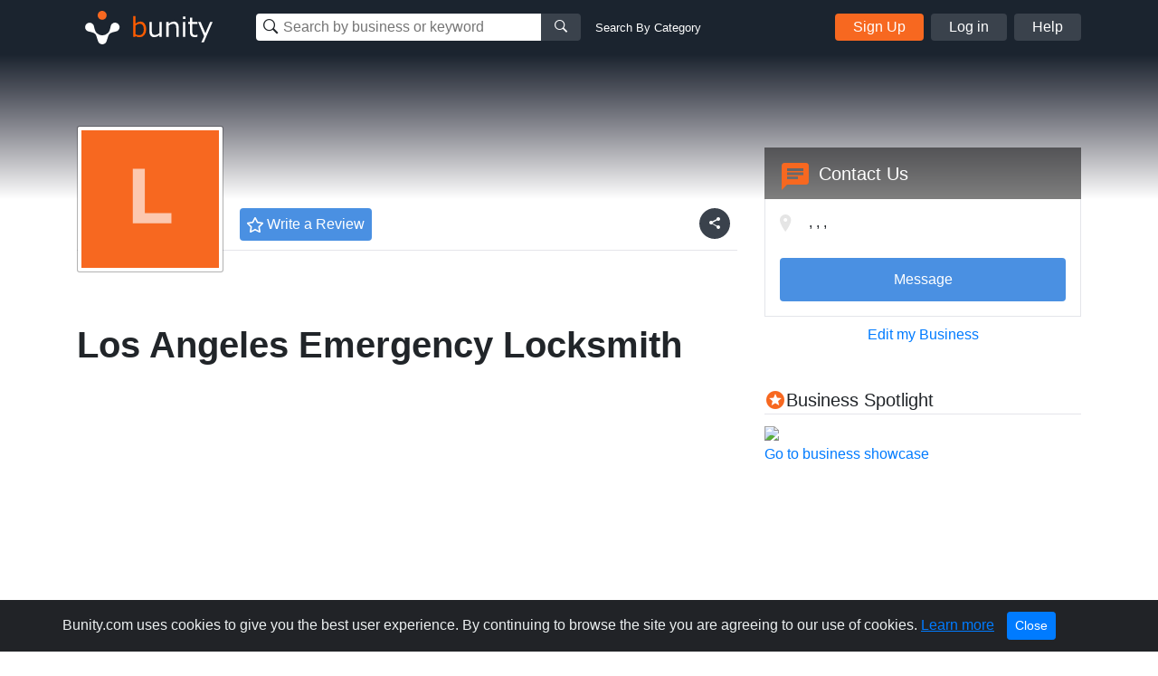

--- FILE ---
content_type: text/html; charset=utf-8
request_url: https://www.google.com/recaptcha/api2/aframe
body_size: 269
content:
<!DOCTYPE HTML><html><head><meta http-equiv="content-type" content="text/html; charset=UTF-8"></head><body><script nonce="Kjo8TNlFwSIeOWRF1P1VWQ">/** Anti-fraud and anti-abuse applications only. See google.com/recaptcha */ try{var clients={'sodar':'https://pagead2.googlesyndication.com/pagead/sodar?'};window.addEventListener("message",function(a){try{if(a.source===window.parent){var b=JSON.parse(a.data);var c=clients[b['id']];if(c){var d=document.createElement('img');d.src=c+b['params']+'&rc='+(localStorage.getItem("rc::a")?sessionStorage.getItem("rc::b"):"");window.document.body.appendChild(d);sessionStorage.setItem("rc::e",parseInt(sessionStorage.getItem("rc::e")||0)+1);localStorage.setItem("rc::h",'1769012523950');}}}catch(b){}});window.parent.postMessage("_grecaptcha_ready", "*");}catch(b){}</script></body></html>